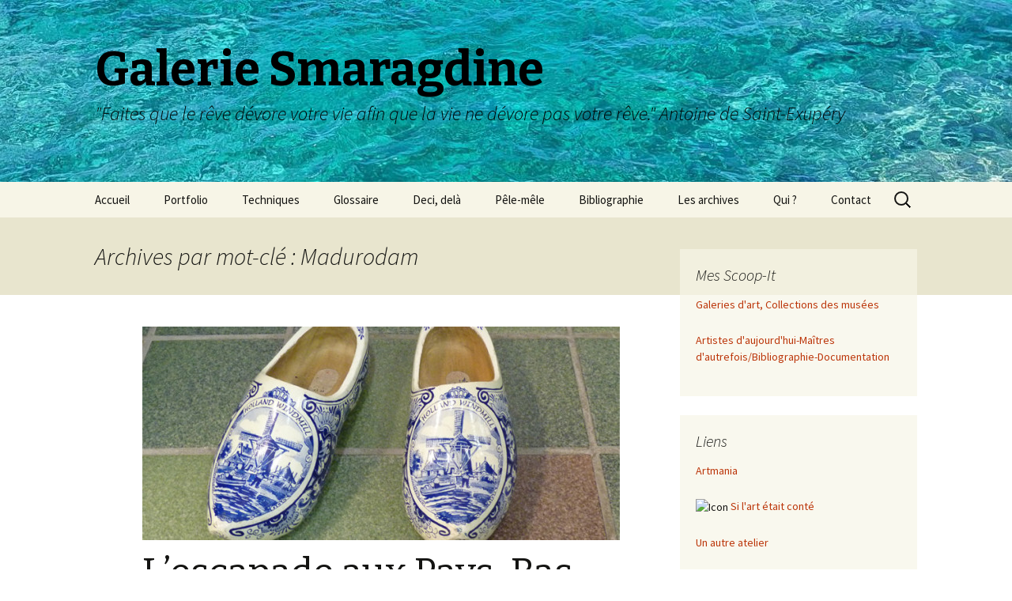

--- FILE ---
content_type: text/html; charset=UTF-8
request_url: https://www.smaragdine.fr/tag/madurodam/
body_size: 12127
content:
<!DOCTYPE html>
<!--[if IE 7]>
<html class="ie ie7" lang="fr-FR">
<![endif]-->
<!--[if IE 8]>
<html class="ie ie8" lang="fr-FR">
<![endif]-->
<!--[if !(IE 7) & !(IE 8)]><!-->
<html lang="fr-FR">
<!--<![endif]-->
<head>
	<meta charset="UTF-8">
	<meta name="viewport" content="width=device-width">
	<title>Madurodam | Galerie Smaragdine</title>
	<link rel="profile" href="http://gmpg.org/xfn/11">
	<link rel="pingback" href="https://www.smaragdine.fr/xmlrpc.php">
	<!--[if lt IE 9]>
	<script src="https://www.smaragdine.fr/wp-content/themes/twentythirteen/js/html5.js"></script>
	<![endif]-->
	<script>(function(d, s, id){
				 var js, fjs = d.getElementsByTagName(s)[0];
				 if (d.getElementById(id)) {return;}
				 js = d.createElement(s); js.id = id;
				 js.src = "//connect.facebook.net/en_US/sdk.js#xfbml=1&version=v2.6";
				 fjs.parentNode.insertBefore(js, fjs);
			   }(document, 'script', 'facebook-jssdk'));</script><meta name='robots' content='max-image-preview:large' />
<link rel='dns-prefetch' href='//ws.sharethis.com' />
<link rel='dns-prefetch' href='//maxcdn.bootstrapcdn.com' />
<link rel='dns-prefetch' href='//fonts.googleapis.com' />
<link rel='dns-prefetch' href='//s.w.org' />
<link rel="alternate" type="application/rss+xml" title="Galerie Smaragdine &raquo; Flux" href="https://www.smaragdine.fr/feed/" />
<link rel="alternate" type="application/rss+xml" title="Galerie Smaragdine &raquo; Flux des commentaires" href="https://www.smaragdine.fr/comments/feed/" />
<link rel="alternate" type="application/rss+xml" title="Galerie Smaragdine &raquo; Flux de l’étiquette Madurodam" href="https://www.smaragdine.fr/tag/madurodam/feed/" />
<script type="text/javascript">
window._wpemojiSettings = {"baseUrl":"https:\/\/s.w.org\/images\/core\/emoji\/13.1.0\/72x72\/","ext":".png","svgUrl":"https:\/\/s.w.org\/images\/core\/emoji\/13.1.0\/svg\/","svgExt":".svg","source":{"concatemoji":"https:\/\/www.smaragdine.fr\/wp-includes\/js\/wp-emoji-release.min.js?ver=5.9.12"}};
/*! This file is auto-generated */
!function(e,a,t){var n,r,o,i=a.createElement("canvas"),p=i.getContext&&i.getContext("2d");function s(e,t){var a=String.fromCharCode;p.clearRect(0,0,i.width,i.height),p.fillText(a.apply(this,e),0,0);e=i.toDataURL();return p.clearRect(0,0,i.width,i.height),p.fillText(a.apply(this,t),0,0),e===i.toDataURL()}function c(e){var t=a.createElement("script");t.src=e,t.defer=t.type="text/javascript",a.getElementsByTagName("head")[0].appendChild(t)}for(o=Array("flag","emoji"),t.supports={everything:!0,everythingExceptFlag:!0},r=0;r<o.length;r++)t.supports[o[r]]=function(e){if(!p||!p.fillText)return!1;switch(p.textBaseline="top",p.font="600 32px Arial",e){case"flag":return s([127987,65039,8205,9895,65039],[127987,65039,8203,9895,65039])?!1:!s([55356,56826,55356,56819],[55356,56826,8203,55356,56819])&&!s([55356,57332,56128,56423,56128,56418,56128,56421,56128,56430,56128,56423,56128,56447],[55356,57332,8203,56128,56423,8203,56128,56418,8203,56128,56421,8203,56128,56430,8203,56128,56423,8203,56128,56447]);case"emoji":return!s([10084,65039,8205,55357,56613],[10084,65039,8203,55357,56613])}return!1}(o[r]),t.supports.everything=t.supports.everything&&t.supports[o[r]],"flag"!==o[r]&&(t.supports.everythingExceptFlag=t.supports.everythingExceptFlag&&t.supports[o[r]]);t.supports.everythingExceptFlag=t.supports.everythingExceptFlag&&!t.supports.flag,t.DOMReady=!1,t.readyCallback=function(){t.DOMReady=!0},t.supports.everything||(n=function(){t.readyCallback()},a.addEventListener?(a.addEventListener("DOMContentLoaded",n,!1),e.addEventListener("load",n,!1)):(e.attachEvent("onload",n),a.attachEvent("onreadystatechange",function(){"complete"===a.readyState&&t.readyCallback()})),(n=t.source||{}).concatemoji?c(n.concatemoji):n.wpemoji&&n.twemoji&&(c(n.twemoji),c(n.wpemoji)))}(window,document,window._wpemojiSettings);
</script>
<style type="text/css">
img.wp-smiley,
img.emoji {
	display: inline !important;
	border: none !important;
	box-shadow: none !important;
	height: 1em !important;
	width: 1em !important;
	margin: 0 0.07em !important;
	vertical-align: -0.1em !important;
	background: none !important;
	padding: 0 !important;
}
</style>
	<link rel='stylesheet' id='wp-block-library-group-css' href='https://www.smaragdine.fr/wp-content/plugins/bwp-minify/min/?f=wp-includes/css/dist/block-library/style.min.css,wp-content/plugins/contact-form-7/includes/css/styles.css,wp-content/plugins/feed-reading-blogroll/css/feedreading_blogroll.css,wp-content/themes/twentythirteen/genericons/genericons.css,wp-content/themes/twentythirteen/style.css' type='text/css' media='all' />
<link rel='stylesheet' id='simple-share-buttons-adder-font-awesome-css'  href='//maxcdn.bootstrapcdn.com/font-awesome/4.3.0/css/font-awesome.min.css?ver=5.9.12' type='text/css' media='all' />
<link rel='stylesheet' id='twentythirteen-fonts-css'  href='https://fonts.googleapis.com/css?family=Source+Sans+Pro%3A300%2C400%2C700%2C300italic%2C400italic%2C700italic%7CBitter%3A400%2C700&#038;subset=latin%2Clatin-ext' type='text/css' media='all' />
<!--[if lt IE 9]>
<link rel='stylesheet' id='twentythirteen-ie-group-css' href='https://www.smaragdine.fr/wp-content/plugins/bwp-minify/min/?f=wp-content/themes/twentythirteen/css/ie.css' type='text/css' media='all' />
<![endif]-->
<script type='text/javascript' src='https://www.smaragdine.fr/wp-content/plugins/bwp-minify/min/?f=wp-includes/js/jquery/jquery.min.js,wp-includes/js/jquery/jquery-migrate.min.js,wp-content/feedreading_blogroll.js'></script>
<script id='st_insights_js' type='text/javascript' src='https://ws.sharethis.com/button/st_insights.js?publisher=4d48b7c5-0ae3-43d4-bfbe-3ff8c17a8ae6&#038;product=simpleshare' id='ssba-sharethis-js'></script>
<link rel="https://api.w.org/" href="https://www.smaragdine.fr/wp-json/" /><link rel="alternate" type="application/json" href="https://www.smaragdine.fr/wp-json/wp/v2/tags/574" /><link rel="EditURI" type="application/rsd+xml" title="RSD" href="https://www.smaragdine.fr/xmlrpc.php?rsd" />
<link rel="wlwmanifest" type="application/wlwmanifest+xml" href="https://www.smaragdine.fr/wp-includes/wlwmanifest.xml" /> 
<meta name="generator" content="WordPress 5.9.12" />

		<!-- GA Google Analytics @ https://m0n.co/ga -->
		<script>
			(function(i,s,o,g,r,a,m){i['GoogleAnalyticsObject']=r;i[r]=i[r]||function(){
			(i[r].q=i[r].q||[]).push(arguments)},i[r].l=1*new Date();a=s.createElement(o),
			m=s.getElementsByTagName(o)[0];a.async=1;a.src=g;m.parentNode.insertBefore(a,m)
			})(window,document,'script','https://www.google-analytics.com/analytics.js','ga');
			ga('create', 'UA-42712603-1', 'auto');
			ga('send', 'pageview');
		</script>

	<style type="text/css">.recentcomments a{display:inline !important;padding:0 !important;margin:0 !important;}</style>	<style type="text/css" id="twentythirteen-header-css">
			.site-header {
			background: url(https://www.smaragdine.fr/wp-content/uploads/2025/04/cropped-crete.jpg) no-repeat scroll top;
			background-size: 1600px auto;
		}
		@media (max-width: 767px) {
			.site-header {
				background-size: 768px auto;
			}
		}
		@media (max-width: 359px) {
			.site-header {
				background-size: 360px auto;
			}
		}
			.site-title,
		.site-description {
			color: #000000;
		}
		</style>
			<style type="text/css" id="wp-custom-css">
			background-color: #ebebeb
		</style>
		</head>

<body class="archive tag tag-madurodam tag-574 single-author sidebar">
	<div id="page" class="hfeed site">
		<header id="masthead" class="site-header" role="banner">
			<a class="home-link" href="https://www.smaragdine.fr/" title="Galerie Smaragdine" rel="home">
				<h1 class="site-title">Galerie Smaragdine</h1>
				<h2 class="site-description">&quot;Faites que le rêve dévore votre vie afin que la vie ne dévore pas votre rêve.&quot; Antoine de Saint-Exupéry</h2>
			</a>

			<div id="navbar" class="navbar">
				<nav id="site-navigation" class="navigation main-navigation" role="navigation">
					<button class="menu-toggle">Menu</button>
					<a class="screen-reader-text skip-link" href="#content" title="Aller au contenu">Aller au contenu</a>
					<div class="menu-mon-menu-container"><ul id="primary-menu" class="nav-menu"><li id="menu-item-9186" class="menu-item menu-item-type-custom menu-item-object-custom menu-item-home menu-item-9186"><a href="https://www.smaragdine.fr">Accueil</a></li>
<li id="menu-item-42" class="menu-item menu-item-type-post_type menu-item-object-page menu-item-has-children menu-item-42"><a href="https://www.smaragdine.fr/portfolio/">Portfolio</a>
<ul class="sub-menu">
	<li id="menu-item-9012" class="menu-item menu-item-type-post_type menu-item-object-page menu-item-9012"><a href="https://www.smaragdine.fr/album-dessin/">Album Dessin</a></li>
	<li id="menu-item-8944" class="menu-item menu-item-type-post_type menu-item-object-page menu-item-8944"><a href="https://www.smaragdine.fr/album-peinture/">Album Peinture</a></li>
	<li id="menu-item-694" class="menu-item menu-item-type-post_type menu-item-object-page menu-item-694"><a href="https://www.smaragdine.fr/portfolio/temperaenluminure/">Tempera/Enluminure</a></li>
	<li id="menu-item-14343" class="menu-item menu-item-type-post_type menu-item-object-page menu-item-14343"><a href="https://www.smaragdine.fr/travaux-pratiques-dessin-ou-peinture/">Travaux pratiques : dessin ou peinture</a></li>
	<li id="menu-item-14350" class="menu-item menu-item-type-post_type menu-item-object-page menu-item-14350"><a href="https://www.smaragdine.fr/a-petits-pas/">À petits pas</a></li>
	<li id="menu-item-1630" class="menu-item menu-item-type-post_type menu-item-object-page menu-item-1630"><a href="https://www.smaragdine.fr/portfolio/autres/">Autres</a></li>
</ul>
</li>
<li id="menu-item-6382" class="menu-item menu-item-type-post_type menu-item-object-page menu-item-6382"><a href="https://www.smaragdine.fr/techniques/">Techniques</a></li>
<li id="menu-item-40" class="menu-item menu-item-type-post_type menu-item-object-page menu-item-40"><a href="https://www.smaragdine.fr/glossaire/">Glossaire</a></li>
<li id="menu-item-6434" class="menu-item menu-item-type-post_type menu-item-object-page menu-item-6434"><a href="https://www.smaragdine.fr/deci-dela/">Deci, delà</a></li>
<li id="menu-item-7651" class="menu-item menu-item-type-post_type menu-item-object-page menu-item-has-children menu-item-7651"><a href="https://www.smaragdine.fr/pele-mele/">Pêle-mêle</a>
<ul class="sub-menu">
	<li id="menu-item-8372" class="menu-item menu-item-type-post_type menu-item-object-page menu-item-8372"><a href="https://www.smaragdine.fr/galerie-des-maitres-dessin-aquarelleetc/">Galerie des maîtres : dessin, aquarelle,etc</a></li>
	<li id="menu-item-9187" class="menu-item menu-item-type-post_type menu-item-object-page menu-item-9187"><a href="https://www.smaragdine.fr/galerie-des-maitres-peinture/">Galerie des Maîtres : peinture</a></li>
	<li id="menu-item-13411" class="menu-item menu-item-type-post_type menu-item-object-page menu-item-13411"><a href="https://www.smaragdine.fr/galerie-des-maitres-sculpture/">Galerie des Maîtres : sculpture</a></li>
	<li id="menu-item-12726" class="menu-item menu-item-type-post_type menu-item-object-page menu-item-12726"><a href="https://www.smaragdine.fr/artistes-dhier-maitres-dautrefois/">Artistes d’hier, Maîtres d’autrefois</a></li>
	<li id="menu-item-10515" class="menu-item menu-item-type-post_type menu-item-object-page menu-item-10515"><a href="https://www.smaragdine.fr/galeries-par-theme/">Galeries par thème</a></li>
	<li id="menu-item-7656" class="menu-item menu-item-type-post_type menu-item-object-page menu-item-7656"><a href="https://www.smaragdine.fr/les-pepites-sur-googleartproject/">Les pépites sur GoogleArtProject</a></li>
</ul>
</li>
<li id="menu-item-9611" class="menu-item menu-item-type-post_type menu-item-object-page menu-item-9611"><a href="https://www.smaragdine.fr/bibliographie/">Bibliographie</a></li>
<li id="menu-item-10666" class="menu-item menu-item-type-post_type menu-item-object-page menu-item-10666"><a href="https://www.smaragdine.fr/les-archives/">Les archives</a></li>
<li id="menu-item-6421" class="menu-item menu-item-type-post_type menu-item-object-page menu-item-6421"><a href="https://www.smaragdine.fr/qui/">Qui ?</a></li>
<li id="menu-item-1291" class="menu-item menu-item-type-post_type menu-item-object-page menu-item-1291"><a href="https://www.smaragdine.fr/contact/">Contact</a></li>
</ul></div>					<form role="search" method="get" class="search-form" action="https://www.smaragdine.fr/">
				<label>
					<span class="screen-reader-text">Rechercher :</span>
					<input type="search" class="search-field" placeholder="Rechercher…" value="" name="s" />
				</label>
				<input type="submit" class="search-submit" value="Rechercher" />
			</form>				</nav><!-- #site-navigation -->
			</div><!-- #navbar -->
		</header><!-- #masthead -->

		<div id="main" class="site-main">

	<div id="primary" class="content-area">
		<div id="content" class="site-content" role="main">

					<header class="archive-header">
				<h1 class="archive-title">Archives par mot-clé&nbsp;: Madurodam</h1>

							</header><!-- .archive-header -->

										
<article id="post-5676" class="post-5676 post type-post status-publish format-standard has-post-thumbnail hentry category-bloc-notes-des-musees tag-delft tag-escher tag-guillaume1erdorange tag-madurodam tag-mauritshuis tag-mesdag tag-musees-des-pays-bas tag-peintres-flamands tag-roemer tag-romer-verre tag-vermeer tag-verre-hollandais">
	<header class="entry-header">
				<div class="entry-thumbnail">
			<img width="604" height="270" src="https://www.smaragdine.fr/wp-content/uploads/2015/06/100Les-sabots-de-bois-604x270.jpg" class="attachment-post-thumbnail size-post-thumbnail wp-post-image" alt="" />		</div>
		
				<h1 class="entry-title">
			<a href="https://www.smaragdine.fr/2015/06/08/lescapade-aux-pays-bas/" rel="bookmark">L&rsquo;escapade aux Pays-Bas</a>
		</h1>
		
		<div class="entry-meta">
			<span class="date"><a href="https://www.smaragdine.fr/2015/06/08/lescapade-aux-pays-bas/" title="Permalien vers L&rsquo;escapade aux Pays-Bas" rel="bookmark"><time class="entry-date" datetime="2015-06-08T22:53:20+02:00">8 juin 2015</time></a></span><span class="categories-links"><a href="https://www.smaragdine.fr/category/bloc-notes-des-musees/" rel="category tag">Bloc-notes des musées</a></span><span class="tags-links"><a href="https://www.smaragdine.fr/tag/delft/" rel="tag">Delft</a>, <a href="https://www.smaragdine.fr/tag/escher/" rel="tag">Escher</a>, <a href="https://www.smaragdine.fr/tag/guillaume1erdorange/" rel="tag">Guillaume 1er d'Orange</a>, <a href="https://www.smaragdine.fr/tag/madurodam/" rel="tag">Madurodam</a>, <a href="https://www.smaragdine.fr/tag/mauritshuis/" rel="tag">Mauritshuis</a>, <a href="https://www.smaragdine.fr/tag/mesdag/" rel="tag">Mesdag</a>, <a href="https://www.smaragdine.fr/tag/musees-des-pays-bas/" rel="tag">Musées des Pays-Bas</a>, <a href="https://www.smaragdine.fr/tag/peintres-flamands/" rel="tag">Peintres flamands</a>, <a href="https://www.smaragdine.fr/tag/roemer/" rel="tag">Roemer</a>, <a href="https://www.smaragdine.fr/tag/romer-verre/" rel="tag">Römer verre</a>, <a href="https://www.smaragdine.fr/tag/vermeer/" rel="tag">Vermeer</a>, <a href="https://www.smaragdine.fr/tag/verre-hollandais/" rel="tag">verre hollandais</a></span><span class="author vcard"><a class="url fn n" href="https://www.smaragdine.fr/author/smaragdine/" title="Afficher tous les articles par Smaragdine" rel="author">Smaragdine</a></span>					</div><!-- .entry-meta -->
	</header><!-- .entry-header -->

		<div class="entry-content">
		<div style=text-align:left;></div><p style="text-align: justify;">Depuis très longtemps je rêvais d&rsquo;aller en terre <del>flamande</del> <a href="https://upload.wikimedia.org/wikipedia/commons/thumb/f/f0/Map_provinces_Netherlands-fr.svg/759px-Map_provinces_Netherlands-fr.svg.png" target="_blank" rel="noopener">néerlandaise</a> admirer les oeuvres de tous ces grands maîtres : un moment inoubliable en approchant au plus près « La Joconde du Nord » bien que les sensations fussent quelque peu amoindries par sa protection de verre&#8230;</p>
<p>Un merveilleux séjour dont voici différents moments :))</p>
<h6 style="text-align: center;"><strong>Musée Mesdag&nbsp; La Haye</strong></h6>
<div id='gallery-1' class='gallery galleryid-5676 gallery-columns-6 gallery-size-thumbnail'><figure class='gallery-item'>
			<div class='gallery-icon landscape'>
				<a href='https://www.smaragdine.fr/2015/06/08/lescapade-aux-pays-bas/paysage-de-drenthe/'><img width="150" height="150" src="https://www.smaragdine.fr/wp-content/uploads/2015/06/01Paysage-de-Drenthe-150x150.jpg" class="attachment-thumbnail size-thumbnail" alt="" loading="lazy" aria-describedby="gallery-1-5678" /></a>
			</div>
				<figcaption class='wp-caption-text gallery-caption' id='gallery-1-5678'>
				Hendrik Willem Mesdag
Aquarelle et craie sur papier

				</figcaption></figure><figure class='gallery-item'>
			<div class='gallery-icon landscape'>
				<a href='https://www.smaragdine.fr/2015/06/08/lescapade-aux-pays-bas/calfeutrage/'><img width="150" height="150" src="https://www.smaragdine.fr/wp-content/uploads/2015/06/02Calfeutrage-150x150.jpg" class="attachment-thumbnail size-thumbnail" alt="" loading="lazy" aria-describedby="gallery-1-5679" /></a>
			</div>
				<figcaption class='wp-caption-text gallery-caption' id='gallery-1-5679'>
				Hendrik Willem Mesdag
Huile sur toile
				</figcaption></figure><figure class='gallery-item'>
			<div class='gallery-icon landscape'>
				<a href='https://www.smaragdine.fr/2015/06/08/lescapade-aux-pays-bas/construction-du-nouveau-port-a-enkhuizen/'><img width="150" height="150" src="https://www.smaragdine.fr/wp-content/uploads/2015/06/03Construction-du-nouveau-port-à-Enkhuizen-150x150.jpg" class="attachment-thumbnail size-thumbnail" alt="" loading="lazy" aria-describedby="gallery-1-5680" /></a>
			</div>
				<figcaption class='wp-caption-text gallery-caption' id='gallery-1-5680'>
				Hendrik Willem Mesdag
				</figcaption></figure><figure class='gallery-item'>
			<div class='gallery-icon landscape'>
				<a href='https://www.smaragdine.fr/2015/06/08/lescapade-aux-pays-bas/bateaux-de-peche-dans-les-vagues/'><img width="150" height="150" src="https://www.smaragdine.fr/wp-content/uploads/2015/06/04Bateaux-de-pêche-dans-les-vagues--150x150.jpg" class="attachment-thumbnail size-thumbnail" alt="" loading="lazy" aria-describedby="gallery-1-5681" /></a>
			</div>
				<figcaption class='wp-caption-text gallery-caption' id='gallery-1-5681'>
				Hendrik Willem Mesdag
Aquarelle
				</figcaption></figure><figure class='gallery-item'>
			<div class='gallery-icon landscape'>
				<a href='https://www.smaragdine.fr/2015/06/08/lescapade-aux-pays-bas/fille-dormant-dans-les-dunes/'><img width="150" height="150" src="https://www.smaragdine.fr/wp-content/uploads/2015/06/05Fille-dormant-dans-les-dunes-150x150.jpg" class="attachment-thumbnail size-thumbnail" alt="" loading="lazy" aria-describedby="gallery-1-5682" /></a>
			</div>
				<figcaption class='wp-caption-text gallery-caption' id='gallery-1-5682'>
				David Adolph Constant Artz
Huile sur toile
				</figcaption></figure><figure class='gallery-item'>
			<div class='gallery-icon landscape'>
				<a href='https://www.smaragdine.fr/2015/06/08/lescapade-aux-pays-bas/a-laffut/'><img width="150" height="150" src="https://www.smaragdine.fr/wp-content/uploads/2015/06/06À-l’affût--150x150.jpg" class="attachment-thumbnail size-thumbnail" alt="" loading="lazy" aria-describedby="gallery-1-5683" /></a>
			</div>
				<figcaption class='wp-caption-text gallery-caption' id='gallery-1-5683'>
				David Adolph Constant Artz
Huile sur toile
				</figcaption></figure><figure class='gallery-item'>
			<div class='gallery-icon portrait'>
				<a href='https://www.smaragdine.fr/2015/06/08/lescapade-aux-pays-bas/la-couturiere/'><img width="150" height="150" src="https://www.smaragdine.fr/wp-content/uploads/2015/06/07La-couturière-150x150.jpg" class="attachment-thumbnail size-thumbnail" alt="" loading="lazy" aria-describedby="gallery-1-5684" /></a>
			</div>
				<figcaption class='wp-caption-text gallery-caption' id='gallery-1-5684'>
				David Adolph Constant Artz
				</figcaption></figure><figure class='gallery-item'>
			<div class='gallery-icon portrait'>
				<a href='https://www.smaragdine.fr/2015/06/08/lescapade-aux-pays-bas/le-jeune-choriste/'><img width="150" height="150" src="https://www.smaragdine.fr/wp-content/uploads/2015/06/08Le-jeune-Choriste-150x150.jpg" class="attachment-thumbnail size-thumbnail" alt="" loading="lazy" aria-describedby="gallery-1-5685" /></a>
			</div>
				<figcaption class='wp-caption-text gallery-caption' id='gallery-1-5685'>
				Antonio Mancini Huile sur toile

				</figcaption></figure><figure class='gallery-item'>
			<div class='gallery-icon landscape'>
				<a href='https://www.smaragdine.fr/2015/06/08/lescapade-aux-pays-bas/villeneuve-les-avignon-fort-st-andre/'><img width="150" height="150" src="https://www.smaragdine.fr/wp-content/uploads/2015/06/09Villeneuve-les-Avignon-Fort-St-André-150x150.jpg" class="attachment-thumbnail size-thumbnail" alt="" loading="lazy" aria-describedby="gallery-1-5686" /></a>
			</div>
				<figcaption class='wp-caption-text gallery-caption' id='gallery-1-5686'>
				Jean-Baptiste Corot 
Huile sur toile

				</figcaption></figure><figure class='gallery-item'>
			<div class='gallery-icon landscape'>
				<a href='https://www.smaragdine.fr/2015/06/08/lescapade-aux-pays-bas/polder-pres-de-kampen/'><img width="150" height="150" src="https://www.smaragdine.fr/wp-content/uploads/2015/06/10Polder-près-de-Kampen-150x150.jpg" class="attachment-thumbnail size-thumbnail" alt="" loading="lazy" aria-describedby="gallery-1-5687" /></a>
			</div>
				<figcaption class='wp-caption-text gallery-caption' id='gallery-1-5687'>
				Constant Gabriël
Lavage du linge Aquarelle

				</figcaption></figure><figure class='gallery-item'>
			<div class='gallery-icon portrait'>
				<a href='https://www.smaragdine.fr/2015/06/08/lescapade-aux-pays-bas/le-coin-ensoleille-jeune-femme-dans-une-chambre-a-hindeloopen/'><img width="150" height="150" src="https://www.smaragdine.fr/wp-content/uploads/2015/06/11Le-coin-ensoleillé-Jeune-femme-dans-une-chambre-à-Hindeloopen-150x150.jpg" class="attachment-thumbnail size-thumbnail" alt="" loading="lazy" aria-describedby="gallery-1-5688" /></a>
			</div>
				<figcaption class='wp-caption-text gallery-caption' id='gallery-1-5688'>
				Christoffel Bisschop
Aquarelle
				</figcaption></figure><figure class='gallery-item'>
			<div class='gallery-icon landscape'>
				<a href='https://www.smaragdine.fr/2015/06/08/lescapade-aux-pays-bas/esquisse-pour-la-fenaison/'><img width="150" height="150" src="https://www.smaragdine.fr/wp-content/uploads/2015/06/12Esquisse-pour-La-fenaison--150x150.jpg" class="attachment-thumbnail size-thumbnail" alt="" loading="lazy" aria-describedby="gallery-1-5689" /></a>
			</div>
				<figcaption class='wp-caption-text gallery-caption' id='gallery-1-5689'>
				Bastien Lepage 
huile sur toile
				</figcaption></figure><figure class='gallery-item'>
			<div class='gallery-icon portrait'>
				<a href='https://www.smaragdine.fr/2015/06/08/lescapade-aux-pays-bas/sur-la-plage/'><img width="150" height="150" src="https://www.smaragdine.fr/wp-content/uploads/2015/06/13Sur-la-plage-150x150.jpg" class="attachment-thumbnail size-thumbnail" alt="" loading="lazy" aria-describedby="gallery-1-5690" /></a>
			</div>
				<figcaption class='wp-caption-text gallery-caption' id='gallery-1-5690'>
				Alfred Verwee
Huile sur toile
				</figcaption></figure><figure class='gallery-item'>
			<div class='gallery-icon portrait'>
				<a href='https://www.smaragdine.fr/2015/06/08/lescapade-aux-pays-bas/femme-algerienne/'><img width="150" height="150" src="https://www.smaragdine.fr/wp-content/uploads/2015/06/14Femme-algérienne-150x150.jpg" class="attachment-thumbnail size-thumbnail" alt="" loading="lazy" aria-describedby="gallery-1-5691" /></a>
			</div>
				<figcaption class='wp-caption-text gallery-caption' id='gallery-1-5691'>
				Adolf von Meckel
Huile sur toile
				</figcaption></figure><figure class='gallery-item'>
			<div class='gallery-icon portrait'>
				<a href='https://www.smaragdine.fr/2015/06/08/lescapade-aux-pays-bas/chemin-en-foret-de-st-cloud/'><img width="150" height="150" src="https://www.smaragdine.fr/wp-content/uploads/2015/06/15Chemin-en-forêt-de-St-Cloud-150x150.jpg" class="attachment-thumbnail size-thumbnail" alt="" loading="lazy" aria-describedby="gallery-1-5692" /></a>
			</div>
				<figcaption class='wp-caption-text gallery-caption' id='gallery-1-5692'>
				Jean-Baptiste Corot
Huile sur toile
				</figcaption></figure><figure class='gallery-item'>
			<div class='gallery-icon portrait'>
				<a href='https://www.smaragdine.fr/2015/06/08/lescapade-aux-pays-bas/quartier-des-potins/'><img width="150" height="150" src="https://www.smaragdine.fr/wp-content/uploads/2015/06/16«-Quartier-»-des-potins-150x150.jpg" class="attachment-thumbnail size-thumbnail" alt="" loading="lazy" aria-describedby="gallery-1-5693" /></a>
			</div>
				<figcaption class='wp-caption-text gallery-caption' id='gallery-1-5693'>
				Honoré Daumier
Huile sur toile
				</figcaption></figure><figure class='gallery-item'>
			<div class='gallery-icon portrait'>
				<a href='https://www.smaragdine.fr/2015/06/08/lescapade-aux-pays-bas/paysan-bavarois/'><img width="150" height="150" src="https://www.smaragdine.fr/wp-content/uploads/2015/06/17Paysan-bavarois-150x150.jpg" class="attachment-thumbnail size-thumbnail" alt="" loading="lazy" aria-describedby="gallery-1-5694" /></a>
			</div>
				<figcaption class='wp-caption-text gallery-caption' id='gallery-1-5694'>
				Hubert von Herkomer
Aquarelle
				</figcaption></figure><figure class='gallery-item'>
			<div class='gallery-icon portrait'>
				<a href='https://www.smaragdine.fr/2015/06/08/lescapade-aux-pays-bas/le-moulin/'><img width="150" height="150" src="https://www.smaragdine.fr/wp-content/uploads/2015/06/18Le-moulin-150x150.jpg" class="attachment-thumbnail size-thumbnail" alt="" loading="lazy" aria-describedby="gallery-1-5695" /></a>
			</div>
				<figcaption class='wp-caption-text gallery-caption' id='gallery-1-5695'>
				Jacob Maris
Huile sur toile
				</figcaption></figure><figure class='gallery-item'>
			<div class='gallery-icon landscape'>
				<a href='https://www.smaragdine.fr/2015/06/08/lescapade-aux-pays-bas/le-conteur/'><img width="150" height="150" src="https://www.smaragdine.fr/wp-content/uploads/2015/06/19Le-conteur-150x150.jpg" class="attachment-thumbnail size-thumbnail" alt="" loading="lazy" aria-describedby="gallery-1-5696" /></a>
			</div>
				<figcaption class='wp-caption-text gallery-caption' id='gallery-1-5696'>
				Jean-Baptiste Madou
Aquarelle
				</figcaption></figure><figure class='gallery-item'>
			<div class='gallery-icon landscape'>
				<a href='https://www.smaragdine.fr/2015/06/08/lescapade-aux-pays-bas/seul/'><img width="150" height="150" src="https://www.smaragdine.fr/wp-content/uploads/2015/06/20Seul-150x150.jpg" class="attachment-thumbnail size-thumbnail" alt="" loading="lazy" aria-describedby="gallery-1-5697" /></a>
			</div>
				<figcaption class='wp-caption-text gallery-caption' id='gallery-1-5697'>
				Jozef Israëls
Huile sur toile
				</figcaption></figure><figure class='gallery-item'>
			<div class='gallery-icon portrait'>
				<a href='https://www.smaragdine.fr/2015/06/08/lescapade-aux-pays-bas/fille-ecrivant-a-une-table/'><img width="150" height="150" src="https://www.smaragdine.fr/wp-content/uploads/2015/06/21Fille-écrivant-à-une-table-150x150.jpg" class="attachment-thumbnail size-thumbnail" alt="" loading="lazy" aria-describedby="gallery-1-5698" /></a>
			</div>
				<figcaption class='wp-caption-text gallery-caption' id='gallery-1-5698'>
				Kate Bisschop-Swift
Aquarelle
				</figcaption></figure><figure class='gallery-item'>
			<div class='gallery-icon portrait'>
				<a href='https://www.smaragdine.fr/2015/06/08/lescapade-aux-pays-bas/navigation-de-plaisance/'><img width="150" height="150" src="https://www.smaragdine.fr/wp-content/uploads/2015/06/22Navigation-de-plaisance-150x150.jpg" class="attachment-thumbnail size-thumbnail" alt="" loading="lazy" aria-describedby="gallery-1-5699" /></a>
			</div>
				<figcaption class='wp-caption-text gallery-caption' id='gallery-1-5699'>
				Lourens Alma Tadema
Huile sur toile
				</figcaption></figure><figure class='gallery-item'>
			<div class='gallery-icon landscape'>
				<a href='https://www.smaragdine.fr/2015/06/08/lescapade-aux-pays-bas/un-conseiller-silencieux/'><img width="150" height="150" src="https://www.smaragdine.fr/wp-content/uploads/2015/06/23Un-conseiller-silencieux-150x150.jpg" class="attachment-thumbnail size-thumbnail" alt="" loading="lazy" aria-describedby="gallery-1-5700" /></a>
			</div>
				<figcaption class='wp-caption-text gallery-caption' id='gallery-1-5700'>
				Lourens Alma Tadema
Aquarelle
				</figcaption></figure><figure class='gallery-item'>
			<div class='gallery-icon landscape'>
				<a href='https://www.smaragdine.fr/2015/06/08/lescapade-aux-pays-bas/nature-morte-2/'><img width="150" height="150" src="https://www.smaragdine.fr/wp-content/uploads/2015/06/24Nature-morte-150x150.jpg" class="attachment-thumbnail size-thumbnail" alt="" loading="lazy" aria-describedby="gallery-1-5701" /></a>
			</div>
				<figcaption class='wp-caption-text gallery-caption' id='gallery-1-5701'>
				Laura Theresa Tadema
Huile sur toile
				</figcaption></figure><figure class='gallery-item'>
			<div class='gallery-icon portrait'>
				<a href='https://www.smaragdine.fr/2015/06/08/lescapade-aux-pays-bas/nature-morte-3/'><img width="150" height="150" src="https://www.smaragdine.fr/wp-content/uploads/2015/06/25Nature-morte-150x150.jpg" class="attachment-thumbnail size-thumbnail" alt="" loading="lazy" aria-describedby="gallery-1-5702" /></a>
			</div>
				<figcaption class='wp-caption-text gallery-caption' id='gallery-1-5702'>
				Jean-françois Millet
Huile sur toile
				</figcaption></figure><figure class='gallery-item'>
			<div class='gallery-icon portrait'>
				<a href='https://www.smaragdine.fr/2015/06/08/lescapade-aux-pays-bas/femme-a-son-bain/'><img width="150" height="150" src="https://www.smaragdine.fr/wp-content/uploads/2015/06/26Femme-à-son-bain-150x150.jpg" class="attachment-thumbnail size-thumbnail" alt="" loading="lazy" aria-describedby="gallery-1-5703" /></a>
			</div>
				<figcaption class='wp-caption-text gallery-caption' id='gallery-1-5703'>
				Narcisse Diaz de la Peña
Huile sur panneau
				</figcaption></figure><figure class='gallery-item'>
			<div class='gallery-icon portrait'>
				<a href='https://www.smaragdine.fr/2015/06/08/lescapade-aux-pays-bas/tete-de-chien-de-terre-neuve/'><img width="150" height="150" src="https://www.smaragdine.fr/wp-content/uploads/2015/06/27Chien-de-Terre-Neuve-150x150.jpg" class="attachment-thumbnail size-thumbnail" alt="" loading="lazy" aria-describedby="gallery-1-5705" /></a>
			</div>
				<figcaption class='wp-caption-text gallery-caption' id='gallery-1-5705'>
				Otto Eerelman
Aquarelle
				</figcaption></figure><figure class='gallery-item'>
			<div class='gallery-icon landscape'>
				<a href='https://www.smaragdine.fr/2015/06/08/lescapade-aux-pays-bas/matin-dautomne/'><img width="150" height="150" src="https://www.smaragdine.fr/wp-content/uploads/2015/06/28Matin-d’automne-150x150.jpg" class="attachment-thumbnail size-thumbnail" alt="" loading="lazy" aria-describedby="gallery-1-5706" /></a>
			</div>
				<figcaption class='wp-caption-text gallery-caption' id='gallery-1-5706'>
				Pieter Stortenbeker
Aquarelle
				</figcaption></figure><figure class='gallery-item'>
			<div class='gallery-icon landscape'>
				<a href='https://www.smaragdine.fr/2015/06/08/lescapade-aux-pays-bas/a-la-ferme/'><img width="150" height="150" src="https://www.smaragdine.fr/wp-content/uploads/2015/06/29À-la-ferme-150x150.jpg" class="attachment-thumbnail size-thumbnail" alt="" loading="lazy" aria-describedby="gallery-1-5707" /></a>
			</div>
				<figcaption class='wp-caption-text gallery-caption' id='gallery-1-5707'>
				Willem Roelofs
Huile toile sur panneau
				</figcaption></figure><figure class='gallery-item'>
			<div class='gallery-icon landscape'>
				<a href='https://www.smaragdine.fr/2015/06/08/lescapade-aux-pays-bas/un-troupeau-de-moutons-sur-la-lande-pres-de-tynaarlo/'><img width="150" height="150" src="https://www.smaragdine.fr/wp-content/uploads/2015/06/30Un-troupeau-de-moutons-sur-la-lande-près-de-Tynaarlo-150x150.jpg" class="attachment-thumbnail size-thumbnail" alt="" loading="lazy" aria-describedby="gallery-1-5708" /></a>
			</div>
				<figcaption class='wp-caption-text gallery-caption' id='gallery-1-5708'>
				Willem Roelofs
Aquarelle
				</figcaption></figure><figure class='gallery-item'>
			<div class='gallery-icon landscape'>
				<a href='https://www.smaragdine.fr/2015/06/08/lescapade-aux-pays-bas/traite-methodique-par-f-goupil/'><img width="150" height="150" src="https://www.smaragdine.fr/wp-content/uploads/2015/06/31Traité-méthodique-par-F.Goupil-150x150.jpg" class="attachment-thumbnail size-thumbnail" alt="" loading="lazy" aria-describedby="gallery-1-5709" /></a>
			</div>
				<figcaption class='wp-caption-text gallery-caption' id='gallery-1-5709'>
				L’aquarelle et le lavis
				</figcaption></figure><figure class='gallery-item'>
			<div class='gallery-icon landscape'>
				<a href='https://www.smaragdine.fr/2015/06/08/lescapade-aux-pays-bas/boite-de-lartiste/'><img width="150" height="150" src="https://www.smaragdine.fr/wp-content/uploads/2015/06/32Boîte-de-l’artiste-150x150.jpg" class="attachment-thumbnail size-thumbnail" alt="" loading="lazy" /></a>
			</div></figure>
		</div>

<p><a href="http://fr.wikipedia.org/wiki/Hendrik_Willem_Mesdag" target="_blank" rel="noopener">Hendrik Willem Mesdag</a><br />
<a href="http://panorama-mesdag.nl/?pagina=920" target="_blank" rel="noopener">Voir le panorama peint par Mesdag</a> : « <em>le plus ancien (au sens de fresque en trompe-l&rsquo;œil) du monde conservé dans son lieu d&rsquo;origine, à La Haye. » source Wikipédia</em><br />
&#8211;&gt; pour aller plus loin lire également le billet d&rsquo;<a href="http://peccadille.net/2018/02/23/panorama-mesdag-la-haye/" target="_blank" rel="noopener">Orion en aéroplane</a><br />
Voir<a href="https://rkd.nl/en/explore/images#filters[collectienaam]=Mesdag%2C%20Hendrik%20Willem&amp;start=0" target="_blank" rel="noopener"> la collection</a> complète du <a href="http://demesdagcollectie.nl/en/" target="_blank" rel="noopener">musée Mesdag</a></p>
<p> <a href="https://www.smaragdine.fr/2015/06/08/lescapade-aux-pays-bas/#more-5676" class="more-link">Continuer la lecture de <span class="screen-reader-text">L&rsquo;escapade aux Pays-Bas</span> <span class="meta-nav">&rarr;</span></a></p>
	</div><!-- .entry-content -->
	
	<footer class="entry-meta">
		
			</footer><!-- .entry-meta -->
</article><!-- #post -->
			
			
		
		</div><!-- #content -->
	</div><!-- #primary -->

	<div id="tertiary" class="sidebar-container" role="complementary">
		<div class="sidebar-inner">
			<div class="widget-area">
					              <aside id="feedreadingblogroll-4" class="widget widget_feedreading_blogroll">	                  <h3 class="widget-title">Mes Scoop-It</h3><ul id="single-4_feedreading_blogroll_" class="feedreading_blogroll_bookmarklist">
<li class="feedreading_bookmark"
	id="single-4_feedreading_bookmark_60"><a  id="single-4_feedreading_anchor_60"
	href="https://www.scoop.it/u/carmillonette" title="Galeries d&#039;art, Collections des musées"
		target="_blank" 	rel="external " class="feedreading_anchor ">Galeries d&#039;art, Collections des musées</a><div id="single-4_feedreading_info_60"
	class="lastPublicationDate" style="display: block">
<p class="frbl_last_posttitle"><a href="#"
	id="single-4_frbl_last_posttitle_60"
		target="_blank" ></a></p>
<abbr title="dernier changement"
	id="single-4_feedreading_previewtoggle_60"></abbr></div>
<div style="display: none;" class="preview_wrap"
	id="single-4_feedreading_preview_wrap_60">
<p><small>Fermer l&rsquo;aper&ccedil;u</small></p>
<div id="single-4_feedreading_preview_60">Loading...</div>
</div>
	</li>
	<li class="feedreading_bookmark"
	id="single-4_feedreading_bookmark_61"><a  id="single-4_feedreading_anchor_61"
	href="https://www.scoop.it/u/smaragdine" title="Artistes d&#039;aujourd&#039;hui-Maîtres d&#039;autrefois/Bibliographie-Documentation"
		target="_blank" 	rel="external " class="feedreading_anchor ">Artistes d&#039;aujourd&#039;hui-Maîtres d&#039;autrefois/Bibliographie-Documentation</a><div id="single-4_feedreading_info_61"
	class="lastPublicationDate" style="display: block">
<p class="frbl_last_posttitle"><a href="#"
	id="single-4_frbl_last_posttitle_61"
		target="_blank" ></a></p>
<abbr title="dernier changement"
	id="single-4_feedreading_previewtoggle_61"></abbr></div>
<div style="display: none;" class="preview_wrap"
	id="single-4_feedreading_preview_wrap_61">
<p><small>Fermer l&rsquo;aper&ccedil;u</small></p>
<div id="single-4_feedreading_preview_61">Loading...</div>
</div>
	</li>
	</ul>

	              </aside>	        	              <aside id="feedreadingblogroll-8" class="widget widget_feedreading_blogroll">	                  <h3 class="widget-title">Liens</h3><ul id="single-8_feedreading_blogroll_" class="feedreading_blogroll_bookmarklist">
<li class="feedreading_bookmark"
	id="single-8_feedreading_bookmark_64"><a  id="single-8_feedreading_anchor_64"
	href="https://www.artmania.fr/" title="Artmania"
		target="_blank" 	rel="external " class="feedreading_anchor ">Artmania</a><div id="single-8_feedreading_info_64"
	class="lastPublicationDate" style="display: block">
<p class="frbl_last_posttitle"><a href="#"
	id="single-8_frbl_last_posttitle_64"
		target="_blank" ></a></p>
<abbr title="dernier changement"
	id="single-8_feedreading_previewtoggle_64"></abbr></div>
<div style="display: none;" class="preview_wrap"
	id="single-8_feedreading_preview_wrap_64">
<p><small>Fermer l&rsquo;aper&ccedil;u</small></p>
<div id="single-8_feedreading_preview_64">Loading...</div>
</div>
	</li>
	<li class="feedreading_bookmark"
	id="single-8_feedreading_bookmark_65"><img src="http://www.google.com/s2/favicons?domain=www.httpsilartetaitconte.com" class="icon16px"
	width="16" height="16" alt="Icon" />&nbsp;<a  id="single-8_feedreading_anchor_65"
	href="http://www.httpsilartetaitconte.com/" title="Si l&#039;art était conté"
		target="_blank" 	rel="external " class="feedreading_anchor ">Si l&#039;art était conté</a><div id="single-8_feedreading_info_65"
	class="lastPublicationDate" style="display: block">
<p class="frbl_last_posttitle"><a href="#"
	id="single-8_frbl_last_posttitle_65"
		target="_blank" ></a></p>
<abbr title="dernier changement"
	id="single-8_feedreading_previewtoggle_65"></abbr></div>
<div style="display: none;" class="preview_wrap"
	id="single-8_feedreading_preview_wrap_65">
<p><small>Fermer l&rsquo;aper&ccedil;u</small></p>
<div id="single-8_feedreading_preview_65">Loading...</div>
</div>
	</li>
	<li class="feedreading_bookmark"
	id="single-8_feedreading_bookmark_66"><a  id="single-8_feedreading_anchor_66"
	href="https://www.unautreatelier.com/" title="Un autre atelier"
		target="_blank" 	rel="external " class="feedreading_anchor ">Un autre atelier</a><div id="single-8_feedreading_info_66"
	class="lastPublicationDate" style="display: block">
<p class="frbl_last_posttitle"><a href="#"
	id="single-8_frbl_last_posttitle_66"
		target="_blank" ></a></p>
<abbr title="dernier changement"
	id="single-8_feedreading_previewtoggle_66"></abbr></div>
<div style="display: none;" class="preview_wrap"
	id="single-8_feedreading_preview_wrap_66">
<p><small>Fermer l&rsquo;aper&ccedil;u</small></p>
<div id="single-8_feedreading_preview_66">Loading...</div>
</div>
	</li>
	</ul>

	              </aside>	        	              <aside id="feedreadingblogroll-11" class="widget widget_feedreading_blogroll">	                  <h3 class="widget-title">Réseaux sociaux</h3><ul id="single-11_feedreading_blogroll_" class="feedreading_blogroll_bookmarklist">
<li class="feedreading_bookmark"
	id="single-11_feedreading_bookmark_63"><a  id="single-11_feedreading_anchor_63"
	href="https://twitter.com/SmaragdineImg" title="Twitter"
		target="_blank" 	rel="external " class="feedreading_anchor ">Twitter</a><div id="single-11_feedreading_info_63"
	class="lastPublicationDate" style="display: block">
<p class="frbl_last_posttitle"><a href="#"
	id="single-11_frbl_last_posttitle_63"
		target="_blank" ></a></p>
<abbr title="dernier changement"
	id="single-11_feedreading_previewtoggle_63"></abbr></div>
<div style="display: none;" class="preview_wrap"
	id="single-11_feedreading_preview_wrap_63">
<p><small>Fermer l&rsquo;aper&ccedil;u</small></p>
<div id="single-11_feedreading_preview_63">Loading...</div>
</div>
	</li>
	</ul>

	              </aside>	        			</div><!-- .widget-area -->
		</div><!-- .sidebar-inner -->
	</div><!-- #tertiary -->

		</div><!-- #main -->
		<footer id="colophon" class="site-footer" role="contentinfo">
				<div id="secondary" class="sidebar-container" role="complementary">
		<div class="widget-area">
			<aside id="search-2" class="widget widget_search"><form role="search" method="get" class="search-form" action="https://www.smaragdine.fr/">
				<label>
					<span class="screen-reader-text">Rechercher :</span>
					<input type="search" class="search-field" placeholder="Rechercher…" value="" name="s" />
				</label>
				<input type="submit" class="search-submit" value="Rechercher" />
			</form></aside>
		<aside id="recent-posts-2" class="widget widget_recent_entries">
		<h3 class="widget-title">Articles récents</h3>
		<ul>
											<li>
					<a href="https://www.smaragdine.fr/2026/01/05/vercors-blanc-tunnels/">Vercors blanc Tunnels</a>
									</li>
											<li>
					<a href="https://www.smaragdine.fr/2026/01/05/seurat-technique-novatrice/">Seurat : Technique novatrice</a>
									</li>
											<li>
					<a href="https://www.smaragdine.fr/2025/04/25/portrait-animalier-indy/">Portrait animalier : Indy</a>
									</li>
											<li>
					<a href="https://www.smaragdine.fr/2025/04/15/exercice-clair-obscur/">Exercice Clair-Obscur</a>
									</li>
											<li>
					<a href="https://www.smaragdine.fr/2025/01/07/les-bobines-de-paille/">Les bobines de paille</a>
									</li>
					</ul>

		</aside><aside id="recent-comments-2" class="widget widget_recent_comments"><h3 class="widget-title">Commentaires récents</h3><ul id="recentcomments"><li class="recentcomments"><span class="comment-author-link">Smaragdine</span> dans <a href="https://www.smaragdine.fr/2013/12/21/preparation-traditionnelle-dun-support-bois-a-peindre/#comment-296">Préparation traditionnelle d&rsquo;un support bois à peindre</a></li><li class="recentcomments"><span class="comment-author-link"><a href='http://troisieme-art.com' rel='external nofollow ugc' class='url'>Courdil-Bouthinon</a></span> dans <a href="https://www.smaragdine.fr/2013/12/21/preparation-traditionnelle-dun-support-bois-a-peindre/#comment-295">Préparation traditionnelle d&rsquo;un support bois à peindre</a></li><li class="recentcomments"><span class="comment-author-link">Smaragdine</span> dans <a href="https://www.smaragdine.fr/2013/12/21/preparation-traditionnelle-dun-support-bois-a-peindre/#comment-287">Préparation traditionnelle d&rsquo;un support bois à peindre</a></li><li class="recentcomments"><span class="comment-author-link">Maryline</span> dans <a href="https://www.smaragdine.fr/2013/12/21/preparation-traditionnelle-dun-support-bois-a-peindre/#comment-286">Préparation traditionnelle d&rsquo;un support bois à peindre</a></li><li class="recentcomments"><span class="comment-author-link">Smaragdine</span> dans <a href="https://www.smaragdine.fr/2013/12/21/preparation-traditionnelle-dun-support-bois-a-peindre/#comment-285">Préparation traditionnelle d&rsquo;un support bois à peindre</a></li></ul></aside><aside id="archives-2" class="widget widget_archive"><h3 class="widget-title">Archives</h3>		<label class="screen-reader-text" for="archives-dropdown-2">Archives</label>
		<select id="archives-dropdown-2" name="archive-dropdown">
			
			<option value="">Sélectionner un mois</option>
				<option value='https://www.smaragdine.fr/2026/01/'> janvier 2026 </option>
	<option value='https://www.smaragdine.fr/2025/04/'> avril 2025 </option>
	<option value='https://www.smaragdine.fr/2025/01/'> janvier 2025 </option>
	<option value='https://www.smaragdine.fr/2024/12/'> décembre 2024 </option>
	<option value='https://www.smaragdine.fr/2024/05/'> mai 2024 </option>
	<option value='https://www.smaragdine.fr/2024/03/'> mars 2024 </option>
	<option value='https://www.smaragdine.fr/2024/02/'> février 2024 </option>
	<option value='https://www.smaragdine.fr/2023/05/'> mai 2023 </option>
	<option value='https://www.smaragdine.fr/2023/03/'> mars 2023 </option>
	<option value='https://www.smaragdine.fr/2023/02/'> février 2023 </option>
	<option value='https://www.smaragdine.fr/2022/12/'> décembre 2022 </option>
	<option value='https://www.smaragdine.fr/2022/11/'> novembre 2022 </option>
	<option value='https://www.smaragdine.fr/2022/10/'> octobre 2022 </option>
	<option value='https://www.smaragdine.fr/2022/08/'> août 2022 </option>
	<option value='https://www.smaragdine.fr/2022/06/'> juin 2022 </option>
	<option value='https://www.smaragdine.fr/2022/05/'> mai 2022 </option>
	<option value='https://www.smaragdine.fr/2022/04/'> avril 2022 </option>
	<option value='https://www.smaragdine.fr/2022/01/'> janvier 2022 </option>
	<option value='https://www.smaragdine.fr/2021/12/'> décembre 2021 </option>
	<option value='https://www.smaragdine.fr/2021/08/'> août 2021 </option>
	<option value='https://www.smaragdine.fr/2021/07/'> juillet 2021 </option>
	<option value='https://www.smaragdine.fr/2021/06/'> juin 2021 </option>
	<option value='https://www.smaragdine.fr/2021/05/'> mai 2021 </option>
	<option value='https://www.smaragdine.fr/2021/04/'> avril 2021 </option>
	<option value='https://www.smaragdine.fr/2021/03/'> mars 2021 </option>
	<option value='https://www.smaragdine.fr/2020/06/'> juin 2020 </option>
	<option value='https://www.smaragdine.fr/2019/08/'> août 2019 </option>
	<option value='https://www.smaragdine.fr/2019/05/'> mai 2019 </option>
	<option value='https://www.smaragdine.fr/2019/04/'> avril 2019 </option>
	<option value='https://www.smaragdine.fr/2019/03/'> mars 2019 </option>
	<option value='https://www.smaragdine.fr/2019/01/'> janvier 2019 </option>
	<option value='https://www.smaragdine.fr/2018/11/'> novembre 2018 </option>
	<option value='https://www.smaragdine.fr/2018/10/'> octobre 2018 </option>
	<option value='https://www.smaragdine.fr/2018/09/'> septembre 2018 </option>
	<option value='https://www.smaragdine.fr/2018/07/'> juillet 2018 </option>
	<option value='https://www.smaragdine.fr/2018/05/'> mai 2018 </option>
	<option value='https://www.smaragdine.fr/2018/04/'> avril 2018 </option>
	<option value='https://www.smaragdine.fr/2018/03/'> mars 2018 </option>
	<option value='https://www.smaragdine.fr/2017/11/'> novembre 2017 </option>
	<option value='https://www.smaragdine.fr/2017/10/'> octobre 2017 </option>
	<option value='https://www.smaragdine.fr/2017/09/'> septembre 2017 </option>
	<option value='https://www.smaragdine.fr/2017/08/'> août 2017 </option>
	<option value='https://www.smaragdine.fr/2017/04/'> avril 2017 </option>
	<option value='https://www.smaragdine.fr/2017/03/'> mars 2017 </option>
	<option value='https://www.smaragdine.fr/2017/02/'> février 2017 </option>
	<option value='https://www.smaragdine.fr/2017/01/'> janvier 2017 </option>
	<option value='https://www.smaragdine.fr/2016/12/'> décembre 2016 </option>
	<option value='https://www.smaragdine.fr/2016/11/'> novembre 2016 </option>
	<option value='https://www.smaragdine.fr/2016/10/'> octobre 2016 </option>
	<option value='https://www.smaragdine.fr/2016/09/'> septembre 2016 </option>
	<option value='https://www.smaragdine.fr/2016/08/'> août 2016 </option>
	<option value='https://www.smaragdine.fr/2016/07/'> juillet 2016 </option>
	<option value='https://www.smaragdine.fr/2016/06/'> juin 2016 </option>
	<option value='https://www.smaragdine.fr/2016/05/'> mai 2016 </option>
	<option value='https://www.smaragdine.fr/2016/04/'> avril 2016 </option>
	<option value='https://www.smaragdine.fr/2016/03/'> mars 2016 </option>
	<option value='https://www.smaragdine.fr/2015/12/'> décembre 2015 </option>
	<option value='https://www.smaragdine.fr/2015/11/'> novembre 2015 </option>
	<option value='https://www.smaragdine.fr/2015/10/'> octobre 2015 </option>
	<option value='https://www.smaragdine.fr/2015/09/'> septembre 2015 </option>
	<option value='https://www.smaragdine.fr/2015/08/'> août 2015 </option>
	<option value='https://www.smaragdine.fr/2015/07/'> juillet 2015 </option>
	<option value='https://www.smaragdine.fr/2015/06/'> juin 2015 </option>
	<option value='https://www.smaragdine.fr/2015/05/'> mai 2015 </option>
	<option value='https://www.smaragdine.fr/2015/04/'> avril 2015 </option>
	<option value='https://www.smaragdine.fr/2015/03/'> mars 2015 </option>
	<option value='https://www.smaragdine.fr/2015/02/'> février 2015 </option>
	<option value='https://www.smaragdine.fr/2015/01/'> janvier 2015 </option>
	<option value='https://www.smaragdine.fr/2014/12/'> décembre 2014 </option>
	<option value='https://www.smaragdine.fr/2014/11/'> novembre 2014 </option>
	<option value='https://www.smaragdine.fr/2014/10/'> octobre 2014 </option>
	<option value='https://www.smaragdine.fr/2014/09/'> septembre 2014 </option>
	<option value='https://www.smaragdine.fr/2014/08/'> août 2014 </option>
	<option value='https://www.smaragdine.fr/2014/07/'> juillet 2014 </option>
	<option value='https://www.smaragdine.fr/2014/06/'> juin 2014 </option>
	<option value='https://www.smaragdine.fr/2014/05/'> mai 2014 </option>
	<option value='https://www.smaragdine.fr/2014/04/'> avril 2014 </option>
	<option value='https://www.smaragdine.fr/2014/03/'> mars 2014 </option>
	<option value='https://www.smaragdine.fr/2014/02/'> février 2014 </option>
	<option value='https://www.smaragdine.fr/2014/01/'> janvier 2014 </option>
	<option value='https://www.smaragdine.fr/2013/12/'> décembre 2013 </option>
	<option value='https://www.smaragdine.fr/2013/11/'> novembre 2013 </option>
	<option value='https://www.smaragdine.fr/2013/10/'> octobre 2013 </option>
	<option value='https://www.smaragdine.fr/2013/09/'> septembre 2013 </option>
	<option value='https://www.smaragdine.fr/2013/08/'> août 2013 </option>
	<option value='https://www.smaragdine.fr/2013/07/'> juillet 2013 </option>
	<option value='https://www.smaragdine.fr/2013/06/'> juin 2013 </option>
	<option value='https://www.smaragdine.fr/2013/02/'> février 2013 </option>
	<option value='https://www.smaragdine.fr/2012/10/'> octobre 2012 </option>
	<option value='https://www.smaragdine.fr/2012/08/'> août 2012 </option>
	<option value='https://www.smaragdine.fr/2012/05/'> mai 2012 </option>
	<option value='https://www.smaragdine.fr/2012/03/'> mars 2012 </option>
	<option value='https://www.smaragdine.fr/2011/12/'> décembre 2011 </option>
	<option value='https://www.smaragdine.fr/2011/11/'> novembre 2011 </option>
	<option value='https://www.smaragdine.fr/2011/10/'> octobre 2011 </option>
	<option value='https://www.smaragdine.fr/2011/09/'> septembre 2011 </option>
	<option value='https://www.smaragdine.fr/2011/07/'> juillet 2011 </option>
	<option value='https://www.smaragdine.fr/2011/06/'> juin 2011 </option>
	<option value='https://www.smaragdine.fr/2010/05/'> mai 2010 </option>
	<option value='https://www.smaragdine.fr/2010/04/'> avril 2010 </option>

		</select>

<script type="text/javascript">
/* <![CDATA[ */
(function() {
	var dropdown = document.getElementById( "archives-dropdown-2" );
	function onSelectChange() {
		if ( dropdown.options[ dropdown.selectedIndex ].value !== '' ) {
			document.location.href = this.options[ this.selectedIndex ].value;
		}
	}
	dropdown.onchange = onSelectChange;
})();
/* ]]> */
</script>
			</aside><aside id="categories-2" class="widget widget_categories"><h3 class="widget-title">Catégories</h3><form action="https://www.smaragdine.fr" method="get"><label class="screen-reader-text" for="cat">Catégories</label><select  name='cat' id='cat' class='postform' >
	<option value='-1'>Sélectionner une catégorie</option>
	<option class="level-0" value="1683">Archives</option>
	<option class="level-0" value="35">Arts décoratifs</option>
	<option class="level-0" value="2479">Bibliographie</option>
	<option class="level-0" value="569">Bloc-notes des musées</option>
	<option class="level-0" value="33">Calligraphie</option>
	<option class="level-0" value="269">Conférences</option>
	<option class="level-0" value="603">Copie peinture classique</option>
	<option class="level-0" value="191">Dossiers : techniques et matériaux</option>
	<option class="level-0" value="165">Enluminure-Calligraphie</option>
	<option class="level-0" value="241">Film d&rsquo;animation</option>
	<option class="level-0" value="15">Fournitures/Matériaux</option>
	<option class="level-0" value="36">Galerie des maîtres</option>
	<option class="level-0" value="16">Histoire de l&rsquo;art</option>
	<option class="level-0" value="476">Le saviez-vous ?</option>
	<option class="level-0" value="10">Législation</option>
	<option class="level-0" value="501">Liberté</option>
	<option class="level-0" value="312">Littérature</option>
	<option class="level-0" value="1462">Pas à pas</option>
	<option class="level-0" value="13">Peinture chinoise</option>
	<option class="level-0" value="21">Philosophie</option>
	<option class="level-0" value="460">Philosophie de l&rsquo;art</option>
	<option class="level-0" value="37">Photographie</option>
	<option class="level-0" value="548">Portfolio</option>
	<option class="level-0" value="432">Recettes et Préparations /Techniques anciennes de peinture</option>
	<option class="level-0" value="32">Rencontres/Découvertes</option>
	<option class="level-0" value="31">Savoir-faire</option>
	<option class="level-0" value="12">Techniques picturales ou graphiques</option>
	<option class="level-0" value="182">Textes anciens</option>
	<option class="level-0" value="11">Trucs et astuces : dessin ou peinture.</option>
</select>
</form>
<script type="text/javascript">
/* <![CDATA[ */
(function() {
	var dropdown = document.getElementById( "cat" );
	function onCatChange() {
		if ( dropdown.options[ dropdown.selectedIndex ].value > 0 ) {
			dropdown.parentNode.submit();
		}
	}
	dropdown.onchange = onCatChange;
})();
/* ]]> */
</script>

			</aside><aside id="meta-2" class="widget widget_meta"><h3 class="widget-title">Divers</h3>
		<ul>
						<li><a href="https://www.smaragdine.fr/wp-login.php">Connexion</a></li>
			<li><a href="https://www.smaragdine.fr/feed/">Flux des publications</a></li>
			<li><a href="https://www.smaragdine.fr/comments/feed/">Flux des commentaires</a></li>

			<li><a href="https://fr.wordpress.org/">Site de WordPress-FR</a></li>
		</ul>

		</aside>		</div><!-- .widget-area -->
	</div><!-- #secondary -->

			<div class="site-info">
								<a href="https://wordpress.org/">Fièrement propulsé par WordPress</a>
			</div><!-- .site-info -->
		</footer><!-- #colophon -->
	</div><!-- #page -->

	<!-- ngg_resource_manager_marker --><script type='text/javascript' id='contact-form-7-js-extra'>
/* <![CDATA[ */
var wpcf7 = {"api":{"root":"https:\/\/www.smaragdine.fr\/wp-json\/","namespace":"contact-form-7\/v1"}};
/* ]]> */
</script>
<script type='text/javascript' src='https://www.smaragdine.fr/wp-content/plugins/bwp-minify/min/?f=wp-includes/js/dist/vendor/regenerator-runtime.min.js,wp-includes/js/dist/vendor/wp-polyfill.min.js,wp-content/plugins/contact-form-7/includes/js/index.js,wp-content/plugins/simple-share-buttons-adder/js/ssba.js,wp-includes/js/imagesloaded.min.js,wp-includes/js/masonry.min.js,wp-includes/js/jquery/jquery.masonry.min.js,wp-content/themes/twentythirteen/js/functions.js'></script>
		<script type="text/javascript">
			var bwpRecaptchaCallback = function() {
				// render all collected recaptcha instances
			};
		</script>

		<script src="https://www.google.com/recaptcha/api.js?onload=bwpRecaptchaCallback&#038;render=explicit" async defer></script>
</body>
</html>

--- FILE ---
content_type: text/plain
request_url: https://www.google-analytics.com/j/collect?v=1&_v=j102&a=1653244270&t=pageview&_s=1&dl=https%3A%2F%2Fwww.smaragdine.fr%2Ftag%2Fmadurodam%2F&ul=en-us%40posix&dt=Madurodam%20%7C%20Galerie%20Smaragdine&sr=1280x720&vp=1280x720&_u=IEBAAEABAAAAACAAI~&jid=1563838548&gjid=1797550248&cid=1210439747.1769756003&tid=UA-42712603-1&_gid=495141765.1769756003&_r=1&_slc=1&z=431980572
body_size: -450
content:
2,cG-CJ3FGRS5PN